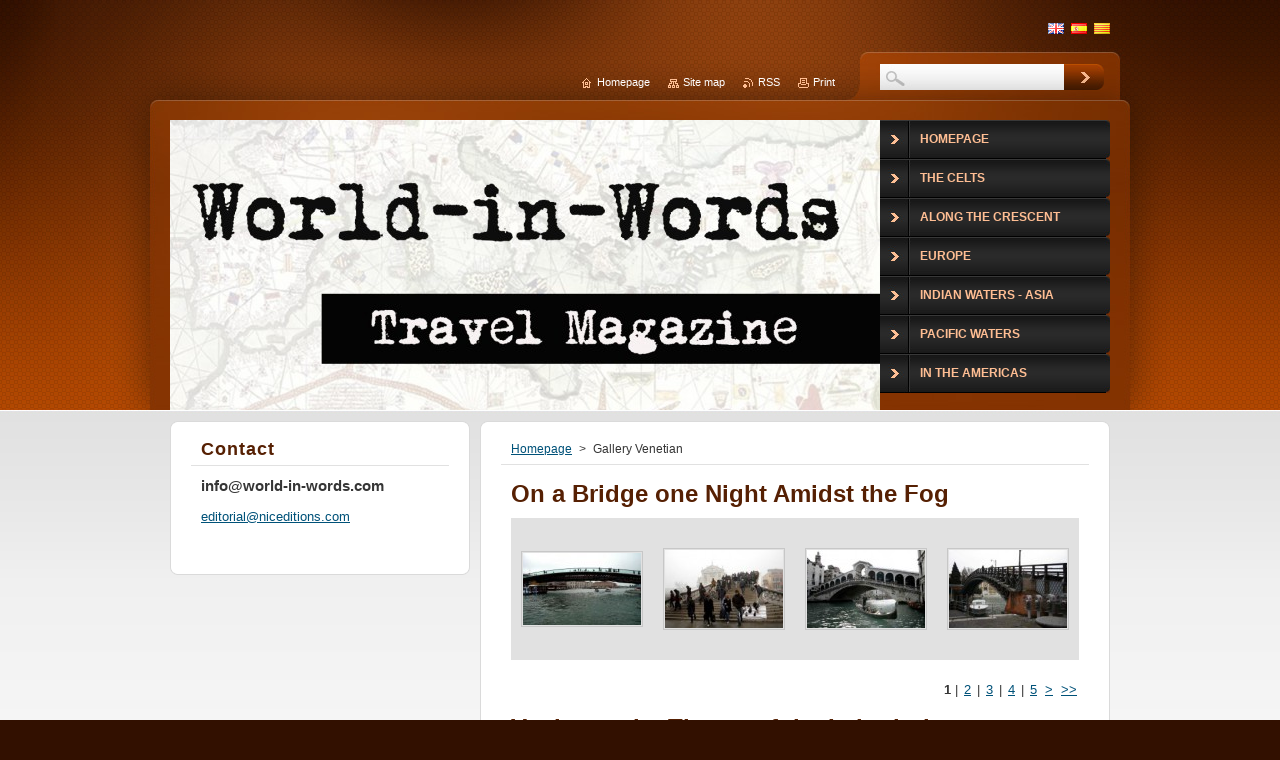

--- FILE ---
content_type: text/html; charset=UTF-8
request_url: https://www.world-in-words.com/gallery-venetian/photogallerycbm_994420/20/
body_size: 10115
content:
<!--[if lte IE 9]><!DOCTYPE HTML PUBLIC "-//W3C//DTD HTML 4.01 Transitional//EN" "https://www.w3.org/TR/html4/loose.dtd"><![endif]-->
<!DOCTYPE html>
<!--[if IE]><html class="ie" lang="en"><![endif]-->
<!--[if gt IE 9]><!--> 
<html lang="en">
<!--<![endif]-->
    <head>
        <!--[if lt IE 8]><meta http-equiv="X-UA-Compatible" content="IE=EmulateIE7"><![endif]--><!--[if IE 8]><meta http-equiv="X-UA-Compatible" content="IE=EmulateIE8"><![endif]--><!--[if IE 9]><meta http-equiv="X-UA-Compatible" content="IE=EmulateIE9"><![endif]-->
        <base href="https://www.world-in-words.com/">
  <meta charset="utf-8">
  <meta name="description" content="">
  <meta name="keywords" content="">
  <meta name="generator" content="Webnode">
  <meta name="apple-mobile-web-app-capable" content="yes">
  <meta name="apple-mobile-web-app-status-bar-style" content="black">
  <meta name="format-detection" content="telephone=no">
    <meta name="google-site-verification" content="-ccFiD7LcVcwVtCeKxeAR8lM0lDi71wpTUzgVUTyKCU">
  <link rel="shortcut icon" href="https://166e1add31.clvaw-cdnwnd.com/5e1f3569a82cfa78c5918916153082ec/200002349-117741271e/teclat.ico">
<link rel="canonical" href="https://www.world-in-words.com/gallery-venetian/">
<script type="text/javascript">(function(i,s,o,g,r,a,m){i['GoogleAnalyticsObject']=r;i[r]=i[r]||function(){
			(i[r].q=i[r].q||[]).push(arguments)},i[r].l=1*new Date();a=s.createElement(o),
			m=s.getElementsByTagName(o)[0];a.async=1;a.src=g;m.parentNode.insertBefore(a,m)
			})(window,document,'script','//www.google-analytics.com/analytics.js','ga');ga('create', 'UA-797705-6', 'auto',{"name":"wnd_header"});ga('wnd_header.set', 'dimension1', 'W1');ga('wnd_header.set', 'anonymizeIp', true);ga('wnd_header.send', 'pageview');var _gaq = _gaq || [];
				  (function() {
					var ga = document.createElement('script'); ga.type = 'text/javascript'; ga.async = true;
					ga.src = ('https:' == location.protocol ? 'https://ssl' : 'https://www') + '.google-analytics.com/ga.js';
					var s = document.getElementsByTagName('script')[0]; s.parentNode.insertBefore(ga, s);
				  })(); _gaq.push(['_setAccount', 'UA-85443618-1']);_gaq.push(['_trackPageview']);_gaq.push(['_gat._anonymizeIp']);var pageTrackerAllTrackEvent=function(category,action,opt_label,opt_value){ga('send', 'event', category, action, opt_label, opt_value)};</script>
  <link rel="alternate" type="application/rss+xml" href="https://world-in-words.com/rss/all.xml" title="Ver todos los artículos">
<!--[if lte IE 9]><style type="text/css">.cke_skin_webnode iframe {vertical-align: baseline !important;}</style><![endif]-->
        <title>Gallery Venetian ::   </title>
        <meta name="robots" content="index, follow">
        <meta name="googlebot" content="index, follow">
        <link href="https://d11bh4d8fhuq47.cloudfront.net/_system/skins/v9/50001044/css/style.css" rel="stylesheet" type="text/css" media="screen,projection,handheld,tv">
        <link href="https://d11bh4d8fhuq47.cloudfront.net/_system/skins/v9/50001044/css/print.css" rel="stylesheet" type="text/css" media="print">
        <script type="text/javascript" src="https://d11bh4d8fhuq47.cloudfront.net/_system/skins/v9/50001044/js/functions.js"></script>
        <!--[if IE 6]>
            <script type="text/javascript" src="https://d11bh4d8fhuq47.cloudfront.net/_system/skins/v9/50001044/js/functions-ie.js"></script>
            <script type="text/javascript" src="https://d11bh4d8fhuq47.cloudfront.net/_system/skins/v9/50001044/js/png.js"></script>
            <script type="text/javascript">
                DD_belatedPNG.fix('#contentTop, #contentBottom, #sidebarTop, #sidebarBottom, #leftSideTop, #leftSideBottom, #leftColumnTop, #leftColumnBottom, #rightColumnTop, #rightColumnBottom, .submit, .button, .post .reply a, #slideshowControl, #slideshowControl span');
            </script>
        <![endif]-->
    
				<script type="text/javascript">
				/* <![CDATA[ */
					
					if (typeof(RS_CFG) == 'undefined') RS_CFG = new Array();
					RS_CFG['staticServers'] = new Array('https://d11bh4d8fhuq47.cloudfront.net/');
					RS_CFG['skinServers'] = new Array('https://d11bh4d8fhuq47.cloudfront.net/');
					RS_CFG['filesPath'] = 'https://www.world-in-words.com/_files/';
					RS_CFG['filesAWSS3Path'] = 'https://166e1add31.clvaw-cdnwnd.com/5e1f3569a82cfa78c5918916153082ec/';
					RS_CFG['lbClose'] = 'Close';
					RS_CFG['skin'] = 'default';
					if (!RS_CFG['labels']) RS_CFG['labels'] = new Array();
					RS_CFG['systemName'] = 'Webnode';
						
					RS_CFG['responsiveLayout'] = 0;
					RS_CFG['mobileDevice'] = 0;
					RS_CFG['labels']['copyPasteSource'] = 'Read more:';
					
				/* ]]> */
				</script><script type="text/javascript" src="https://d11bh4d8fhuq47.cloudfront.net/_system/client/js/compressed/frontend.package.1-3-108.js?ph=166e1add31"></script><style type="text/css">#content .diskuze label.postTextLabel {display: inherit !important;}</style></head>
    <body>
    <div id="siteBg">
        <div id="topBg">
            <div id="site">

                <!-- HEADER -->
                <div id="header">
                    <div id="logozone">
                        <div id="logo"><a href="home/" title="Go to Homepage."><span id="rbcSystemIdentifierLogo">  </span></a></div>                        <p id="moto"><span id="rbcCompanySlogan" class="rbcNoStyleSpan"></span></p>
                    </div>
                    
                    <!-- ILLUSTRATION -->
                    <div id="illustration">
                        <img src="https://166e1add31.clvaw-cdnwnd.com/5e1f3569a82cfa78c5918916153082ec/200122615-cf618cf61a/LogoWIW nou.jpg?ph=166e1add31" width="711" height="338" alt="">                    </div>
                    <!-- /ILLUSTRATION -->
                    
                </div>
                <!-- /HEADER -->

                <div class="cleaner"><!-- / --></div>

                <!-- MAIN -->
                <div id="mainWide">
                    <div id="mainContent">
                        
                        <div id="contentRow">
                            <!-- CONTENT -->
                            <div id="content">
                                <div id="contentTop"><!-- / --></div>
                                <div id="contentContent">

                                    <!-- NAVIGATOR -->
                                    <div id="pageNavigator" class="rbcContentBlock">          <div id="navizone" class="navigator">                           <a class="navFirstPage" href="/home/">Homepage</a>        <span><span> &gt; </span></span>          <span id="navCurrentPage">Gallery Venetian</span>                 </div>                <div class="cleaner"><!-- / --></div>            </div>                                    <!-- /NAVIGATOR -->

                                    <div class="cleaner"><!-- / --></div>

                                    
	
			
            <div class="box">
                <div class="boxTitle"><h2>On a Bridge one Night Amidst the Fog</h2></div>
                <div class="boxContent">
               
                    <div class="photo118">

	
	
	
			
            <a class="photo photoP1" href="/album/gallery-venetian/a01-calatrava-2010-jpg/" onclick="RubicusFrontendIns.showPhotogalleryDetailPhoto(this.href); Event.stop(event);" title="Show full image.">
                <span class="image"><span>
                    <img src="https://166e1add31.clvaw-cdnwnd.com/5e1f3569a82cfa78c5918916153082ec/system_preview_small_200006931-d301ad3fc6-public/01-Calatrava 2010.jpg" width="118" height="72" alt="/album/gallery-venetian/a01-calatrava-2010-jpg/">
                </span></span>  
                       									
            </a>

	
	
	
			
            <a class="photo photoP2" href="/album/gallery-venetian/a02-scalzi-2007-jpg/" onclick="RubicusFrontendIns.showPhotogalleryDetailPhoto(this.href); Event.stop(event);" title="Show full image.">
                <span class="image"><span>
                    <img src="https://166e1add31.clvaw-cdnwnd.com/5e1f3569a82cfa78c5918916153082ec/system_preview_small_200006932-41557424fb-public/02-Scalzi 2007.jpg" width="118" height="78" alt="/album/gallery-venetian/a02-scalzi-2007-jpg/">
                </span></span>  
                       									
            </a>

	
	
	
			
            <a class="photo photoP3" href="/album/gallery-venetian/a03-rialto-2007-jpg/" onclick="RubicusFrontendIns.showPhotogalleryDetailPhoto(this.href); Event.stop(event);" title="Show full image.">
                <span class="image"><span>
                    <img src="https://166e1add31.clvaw-cdnwnd.com/5e1f3569a82cfa78c5918916153082ec/system_preview_small_200006933-26cb627c47-public/03-Rialto 2007.jpg" width="118" height="78" alt="/album/gallery-venetian/a03-rialto-2007-jpg/">
                </span></span>  
                       									
            </a>

	
	
	
			
            <a class="photo photoP4" href="/album/gallery-venetian/a04-accademia-2007-jpg/" onclick="RubicusFrontendIns.showPhotogalleryDetailPhoto(this.href); Event.stop(event);" title="Show full image.">
                <span class="image"><span>
                    <img src="https://166e1add31.clvaw-cdnwnd.com/5e1f3569a82cfa78c5918916153082ec/system_preview_small_200006934-cbdc0cdcfd-public/04-Accademia 2007.jpg" width="118" height="78" alt="/album/gallery-venetian/a04-accademia-2007-jpg/">
                </span></span>  
                       									
            </a>

	
	
	
			
                        <div class="cleaner"><!-- / --></div>
                    </div>
            							
                    <div class="cleaner"><!-- / --></div>
  					
                    
          				
                    
<div  class="paging">


<span  class="selected"><span class="pageText">1</span></span>
<span class="separator"><span class="separatorText">|</span></span>
<a href="/gallery-venetian/photogallerycbm_747499/4/"><span class="pageText">2</span></a>
<span class="separator"><span class="separatorText">|</span></span>
<a href="/gallery-venetian/photogallerycbm_747499/8/"><span class="pageText">3</span></a>
<span class="separator"><span class="separatorText">|</span></span>
<a href="/gallery-venetian/photogallerycbm_747499/12/"><span class="pageText">4</span></a>
<span class="separator"><span class="separatorText">|</span></span>
<a href="/gallery-venetian/photogallerycbm_747499/16/"><span class="pageText">5</span></a>
<a href="/gallery-venetian/photogallerycbm_747499/4/" class="right" title="Go to the next page." rel="next"><span class="rightText">&gt;</span></a>
<a href="/gallery-venetian/photogallerycbm_747499/36/" class="rightEnd" title="Go to the last page."><span class="rightEndText">&gt;&gt;</span></a></div>
									                        
                </div>
            </div>
        
            <div class="cleaner"><!-- / --></div>

	
	<script type="text/javascript">/*<![CDATA[*/RS_CFG['useOldMobileTemplate'] = false;RubicusFrontendIns.setPhotogalleryInit('', '/servers/frontend/',['gallery-venetian','LIGHTBOX',37,'{PHOTO} from {TOTAL}','Close','Previous','Next','Starts the slideshow','Pauses the slideshow']);/*]]>*/</script>
	
			
            <div class="box">
                <div class="boxTitle"><h2>Venice or the Theory of the Labyrinth</h2></div>
                <div class="boxContent">
               
                    <div class="photo118">

	
	
	
			
            <a class="photo photoP1" href="/album/venice-or-the-theory-of-the-labyrinth/a01-jericho-jpg/" onclick="RubicusFrontendIns.showPhotogalleryDetailPhoto(this.href); Event.stop(event);" title="Show full image.">
                <span class="image"><span>
                    <img src="https://166e1add31.clvaw-cdnwnd.com/5e1f3569a82cfa78c5918916153082ec/system_preview_small_200007783-97dd198d6d-public/01-Jericho.jpg" width="110" height="118" alt="/album/venice-or-the-theory-of-the-labyrinth/a01-jericho-jpg/">
                </span></span>  
                       									
            </a>

	
	
	
			
            <a class="photo photoP2" href="/album/venice-or-the-theory-of-the-labyrinth/a02-jpg24/" onclick="RubicusFrontendIns.showPhotogalleryDetailPhoto(this.href); Event.stop(event);" title="Show full image.">
                <span class="image"><span>
                    <img src="https://166e1add31.clvaw-cdnwnd.com/5e1f3569a82cfa78c5918916153082ec/system_preview_small_200007784-75e2c76db0-public/02.jpg" width="118" height="78" alt="/album/venice-or-the-theory-of-the-labyrinth/a02-jpg24/">
                </span></span>  
                       									
            </a>

	
	
	
			
            <a class="photo photoP3" href="/album/venice-or-the-theory-of-the-labyrinth/a05-jpg20/" onclick="RubicusFrontendIns.showPhotogalleryDetailPhoto(this.href); Event.stop(event);" title="Show full image.">
                <span class="image"><span>
                    <img src="https://166e1add31.clvaw-cdnwnd.com/5e1f3569a82cfa78c5918916153082ec/system_preview_small_200007787-0d4830e424-public/05.jpg" width="89" height="118" alt="/album/venice-or-the-theory-of-the-labyrinth/a05-jpg20/">
                </span></span>  
                       									
            </a>

	
	
	
			
            <a class="photo photoP4" href="/album/venice-or-the-theory-of-the-labyrinth/a06-jpg21/" onclick="RubicusFrontendIns.showPhotogalleryDetailPhoto(this.href); Event.stop(event);" title="Show full image.">
                <span class="image"><span>
                    <img src="https://166e1add31.clvaw-cdnwnd.com/5e1f3569a82cfa78c5918916153082ec/system_preview_small_200007788-2b4ab2d3d9-public/06.jpg" width="118" height="89" alt="/album/venice-or-the-theory-of-the-labyrinth/a06-jpg21/">
                </span></span>  
                       									
            </a>

	
	
	
			
                        <div class="cleaner"><!-- / --></div>
                    </div>
            							
                    <div class="cleaner"><!-- / --></div>
  					
                    
          				
                    
<div  class="paging">


<span  class="selected"><span class="pageText">1</span></span>
<span class="separator"><span class="separatorText">|</span></span>
<a href="/gallery-venetian/photogallerycbm_444034/4/"><span class="pageText">2</span></a>
<span class="separator"><span class="separatorText">|</span></span>
<a href="/gallery-venetian/photogallerycbm_444034/8/"><span class="pageText">3</span></a>
<span class="separator"><span class="separatorText">|</span></span>
<a href="/gallery-venetian/photogallerycbm_444034/12/"><span class="pageText">4</span></a>
<span class="separator"><span class="separatorText">|</span></span>
<a href="/gallery-venetian/photogallerycbm_444034/16/"><span class="pageText">5</span></a>
<a href="/gallery-venetian/photogallerycbm_444034/4/" class="right" title="Go to the next page." rel="next"><span class="rightText">&gt;</span></a>
<a href="/gallery-venetian/photogallerycbm_444034/40/" class="rightEnd" title="Go to the last page."><span class="rightEndText">&gt;&gt;</span></a></div>
									                        
                </div>
            </div>
        
            <div class="cleaner"><!-- / --></div>

	
	<script type="text/javascript">/*<![CDATA[*/RS_CFG['useOldMobileTemplate'] = false;RubicusFrontendIns.setPhotogalleryInit('', '/servers/frontend/',['venice-or-the-theory-of-the-labyrinth','LIGHTBOX',43,'{PHOTO} from {TOTAL}','Close','Previous','Next','Starts the slideshow','Pauses the slideshow']);/*]]>*/</script>
	
			
            <div class="box">
                <div class="boxTitle"><h2>The Ghetto</h2></div>
                <div class="boxContent">
               
                    <div class="photo118">

	
	
	
			
            <a class="photo photoP1" href="/album/the-ghetto/mg-1326bnjpg-jpg/" onclick="RubicusFrontendIns.showPhotogalleryDetailPhoto(this.href); Event.stop(event);" title="Show full image.">
                <span class="image"><span>
                    <img src="https://166e1add31.clvaw-cdnwnd.com/5e1f3569a82cfa78c5918916153082ec/system_preview_small_200008261-d9af9dba32-public/_MG_1326bnjpg.jpg" width="118" height="77" alt="/album/the-ghetto/mg-1326bnjpg-jpg/">
                </span></span>  
                       									
            </a>

	
	
	
			
            <a class="photo photoP2" href="/album/the-ghetto/a02-jpg26/" onclick="RubicusFrontendIns.showPhotogalleryDetailPhoto(this.href); Event.stop(event);" title="Show full image.">
                <span class="image"><span>
                    <img src="https://166e1add31.clvaw-cdnwnd.com/5e1f3569a82cfa78c5918916153082ec/system_preview_small_200008262-accecaec2e-public/02.jpg" width="78" height="118" alt="/album/the-ghetto/a02-jpg26/">
                </span></span>  
                       									
            </a>

	
	
	
			
            <a class="photo photoP3" href="/album/the-ghetto/a03-jpg23/" onclick="RubicusFrontendIns.showPhotogalleryDetailPhoto(this.href); Event.stop(event);" title="Show full image.">
                <span class="image"><span>
                    <img src="https://166e1add31.clvaw-cdnwnd.com/5e1f3569a82cfa78c5918916153082ec/system_preview_small_200008263-9a9339b8d4-public/03.jpg" width="118" height="71" alt="/album/the-ghetto/a03-jpg23/">
                </span></span>  
                       									
            </a>

	
	
	
			
            <a class="photo photoP4" href="/album/the-ghetto/a04-jpg1/" onclick="RubicusFrontendIns.showPhotogalleryDetailPhoto(this.href); Event.stop(event);" title="Show full image.">
                <span class="image"><span>
                    <img src="https://166e1add31.clvaw-cdnwnd.com/5e1f3569a82cfa78c5918916153082ec/system_preview_small_200008264-d5898d6833-public/04.jpg" width="118" height="78" alt="/album/the-ghetto/a04-jpg1/">
                </span></span>  
                       									
            </a>

	
	
	
			
                        <div class="cleaner"><!-- / --></div>
                    </div>
            							
                    <div class="cleaner"><!-- / --></div>
  					
                    
          				
                    
<div  class="paging">


<span  class="selected"><span class="pageText">1</span></span>
<span class="separator"><span class="separatorText">|</span></span>
<a href="/gallery-venetian/photogallerycbm_767843/4/"><span class="pageText">2</span></a>
<span class="separator"><span class="separatorText">|</span></span>
<a href="/gallery-venetian/photogallerycbm_767843/8/"><span class="pageText">3</span></a>
<span class="separator"><span class="separatorText">|</span></span>
<a href="/gallery-venetian/photogallerycbm_767843/12/"><span class="pageText">4</span></a>
<span class="separator"><span class="separatorText">|</span></span>
<a href="/gallery-venetian/photogallerycbm_767843/16/"><span class="pageText">5</span></a>
<a href="/gallery-venetian/photogallerycbm_767843/4/" class="right" title="Go to the next page." rel="next"><span class="rightText">&gt;</span></a>
<a href="/gallery-venetian/photogallerycbm_767843/20/" class="rightEnd" title="Go to the last page."><span class="rightEndText">&gt;&gt;</span></a></div>
									                        
                </div>
            </div>
        
            <div class="cleaner"><!-- / --></div>

	
	<script type="text/javascript">/*<![CDATA[*/RS_CFG['useOldMobileTemplate'] = false;RubicusFrontendIns.setPhotogalleryInit('', '/servers/frontend/',['the-ghetto','LIGHTBOX',23,'{PHOTO} from {TOTAL}','Close','Previous','Next','Starts the slideshow','Pauses the slideshow']);/*]]>*/</script>
	
			
            <div class="box">
                <div class="boxTitle"><h2>Under the Flag of Gold</h2></div>
                <div class="boxContent">
               
                    <div class="photo118">

	
	
	
			
            <a class="photo photoP1" href="/album/under-the-flag-of-gold/a01-jpg2/" onclick="RubicusFrontendIns.showPhotogalleryDetailPhoto(this.href); Event.stop(event);" title="Show full image.">
                <span class="image"><span>
                    <img src="https://166e1add31.clvaw-cdnwnd.com/5e1f3569a82cfa78c5918916153082ec/system_preview_small_200008284-8b4b38d3f0-public/01.jpg" width="118" height="78" alt="/album/under-the-flag-of-gold/a01-jpg2/">
                </span></span>  
                       									
            </a>

	
	
	
			
            <a class="photo photoP2" href="/album/under-the-flag-of-gold/a02-jpg27/" onclick="RubicusFrontendIns.showPhotogalleryDetailPhoto(this.href); Event.stop(event);" title="Show full image.">
                <span class="image"><span>
                    <img src="https://166e1add31.clvaw-cdnwnd.com/5e1f3569a82cfa78c5918916153082ec/system_preview_small_200008285-0765808651-public/02.JPG" width="118" height="78" alt="/album/under-the-flag-of-gold/a02-jpg27/">
                </span></span>  
                       									
            </a>

	
	
	
			
            <a class="photo photoP3" href="/album/under-the-flag-of-gold/a03-jpg24/" onclick="RubicusFrontendIns.showPhotogalleryDetailPhoto(this.href); Event.stop(event);" title="Show full image.">
                <span class="image"><span>
                    <img src="https://166e1add31.clvaw-cdnwnd.com/5e1f3569a82cfa78c5918916153082ec/system_preview_small_200008286-2d59a2f5e6-public/03.JPG" width="118" height="78" alt="/album/under-the-flag-of-gold/a03-jpg24/">
                </span></span>  
                       									
            </a>

	
	
	
			
            <a class="photo photoP4" href="/album/under-the-flag-of-gold/a04-jpg25/" onclick="RubicusFrontendIns.showPhotogalleryDetailPhoto(this.href); Event.stop(event);" title="Show full image.">
                <span class="image"><span>
                    <img src="https://166e1add31.clvaw-cdnwnd.com/5e1f3569a82cfa78c5918916153082ec/system_preview_small_200008287-cd76bce6fe-public/04.JPG" width="118" height="78" alt="/album/under-the-flag-of-gold/a04-jpg25/">
                </span></span>  
                       									
            </a>

	
	
	
			
                        <div class="cleaner"><!-- / --></div>
                    </div>
            							
                    <div class="cleaner"><!-- / --></div>
  					
                    
          				
                    
<div  class="paging">


<span  class="selected"><span class="pageText">1</span></span>
<span class="separator"><span class="separatorText">|</span></span>
<a href="/gallery-venetian/photogallerycbm_407975/4/"><span class="pageText">2</span></a>
<span class="separator"><span class="separatorText">|</span></span>
<a href="/gallery-venetian/photogallerycbm_407975/8/"><span class="pageText">3</span></a>
<span class="separator"><span class="separatorText">|</span></span>
<a href="/gallery-venetian/photogallerycbm_407975/12/"><span class="pageText">4</span></a>
<span class="separator"><span class="separatorText">|</span></span>
<a href="/gallery-venetian/photogallerycbm_407975/16/"><span class="pageText">5</span></a>
<a href="/gallery-venetian/photogallerycbm_407975/4/" class="right" title="Go to the next page." rel="next"><span class="rightText">&gt;</span></a>
<a href="/gallery-venetian/photogallerycbm_407975/24/" class="rightEnd" title="Go to the last page."><span class="rightEndText">&gt;&gt;</span></a></div>
									                        
                </div>
            </div>
        
            <div class="cleaner"><!-- / --></div>

	
	<script type="text/javascript">/*<![CDATA[*/RS_CFG['useOldMobileTemplate'] = false;RubicusFrontendIns.setPhotogalleryInit('', '/servers/frontend/',['under-the-flag-of-gold','LIGHTBOX',26,'{PHOTO} from {TOTAL}','Close','Previous','Next','Starts the slideshow','Pauses the slideshow']);/*]]>*/</script>
	
			
            <div class="box">
                <div class="boxTitle"><h2>Cluedo in Picardy</h2></div>
                <div class="boxContent">
               
                    <div class="photo118">

	
	
	
			
            <a class="photo photoP1" href="/album/cluedo-in-picardy/a01-jpg35/" onclick="RubicusFrontendIns.showPhotogalleryDetailPhoto(this.href); Event.stop(event);" title="Show full image.">
                <span class="image"><span>
                    <img src="https://166e1add31.clvaw-cdnwnd.com/5e1f3569a82cfa78c5918916153082ec/system_preview_small_200008310-07e7608e15-public/01.jpg" width="83" height="118" alt="/album/cluedo-in-picardy/a01-jpg35/">
                </span></span>  
                       									
            </a>

	
	
	
			
            <a class="photo photoP2" href="/album/cluedo-in-picardy/a02-jpg28/" onclick="RubicusFrontendIns.showPhotogalleryDetailPhoto(this.href); Event.stop(event);" title="Show full image.">
                <span class="image"><span>
                    <img src="https://166e1add31.clvaw-cdnwnd.com/5e1f3569a82cfa78c5918916153082ec/system_preview_small_200008311-ee6abef42e-public/02.jpg" width="71" height="118" alt="/album/cluedo-in-picardy/a02-jpg28/">
                </span></span>  
                       									
            </a>

	
	
	
			
            <a class="photo photoP3" href="/album/cluedo-in-picardy/a03-jpg25/" onclick="RubicusFrontendIns.showPhotogalleryDetailPhoto(this.href); Event.stop(event);" title="Show full image.">
                <span class="image"><span>
                    <img src="https://166e1add31.clvaw-cdnwnd.com/5e1f3569a82cfa78c5918916153082ec/system_preview_small_200008312-91ea8938f1-public/03.jpg" width="118" height="105" alt="/album/cluedo-in-picardy/a03-jpg25/">
                </span></span>  
                       									
            </a>

	
	
	
			
            <a class="photo photoP4" href="/album/cluedo-in-picardy/a04-jpg26/" onclick="RubicusFrontendIns.showPhotogalleryDetailPhoto(this.href); Event.stop(event);" title="Show full image.">
                <span class="image"><span>
                    <img src="https://166e1add31.clvaw-cdnwnd.com/5e1f3569a82cfa78c5918916153082ec/system_preview_small_200008313-4d2404e7c0-public/04.jpg" width="118" height="84" alt="/album/cluedo-in-picardy/a04-jpg26/">
                </span></span>  
                       									
            </a>

	
	
	
			
                        <div class="cleaner"><!-- / --></div>
                    </div>
            							
                    <div class="cleaner"><!-- / --></div>
  					
                    
          				
                    
<div  class="paging">


<span  class="selected"><span class="pageText">1</span></span>
<span class="separator"><span class="separatorText">|</span></span>
<a href="/gallery-venetian/photogallerycbm_852208/4/"><span class="pageText">2</span></a>
<span class="separator"><span class="separatorText">|</span></span>
<a href="/gallery-venetian/photogallerycbm_852208/8/"><span class="pageText">3</span></a>
<span class="separator"><span class="separatorText">|</span></span>
<a href="/gallery-venetian/photogallerycbm_852208/12/"><span class="pageText">4</span></a>
<span class="separator"><span class="separatorText">|</span></span>
<a href="/gallery-venetian/photogallerycbm_852208/16/"><span class="pageText">5</span></a>
<a href="/gallery-venetian/photogallerycbm_852208/4/" class="right" title="Go to the next page." rel="next"><span class="rightText">&gt;</span></a>
<a href="/gallery-venetian/photogallerycbm_852208/16/" class="rightEnd" title="Go to the last page."><span class="rightEndText">&gt;&gt;</span></a></div>
									                        
                </div>
            </div>
        
            <div class="cleaner"><!-- / --></div>

	
	<script type="text/javascript">/*<![CDATA[*/RS_CFG['useOldMobileTemplate'] = false;RubicusFrontendIns.setPhotogalleryInit('', '/servers/frontend/',['cluedo-in-picardy','LIGHTBOX',20,'{PHOTO} from {TOTAL}','Close','Previous','Next','Starts the slideshow','Pauses the slideshow']);/*]]>*/</script>
	
			
            <div class="box">
                <div class="boxTitle"><h2>A Greek Lion in Venice</h2></div>
                <div class="boxContent">
               
                    <div class="photo118">

	
	
	
			
            <a class="photo photoP1" href="/album/a-greek-lion-in-venice/a01-jpg36/" onclick="RubicusFrontendIns.showPhotogalleryDetailPhoto(this.href); Event.stop(event);" title="Show full image.">
                <span class="image"><span>
                    <img src="https://166e1add31.clvaw-cdnwnd.com/5e1f3569a82cfa78c5918916153082ec/system_preview_small_200008330-400c741061-public/01.JPG" width="118" height="78" alt="/album/a-greek-lion-in-venice/a01-jpg36/">
                </span></span>  
                       									
            </a>

	
	
	
			
            <a class="photo photoP2" href="/album/a-greek-lion-in-venice/a02-jpg29/" onclick="RubicusFrontendIns.showPhotogalleryDetailPhoto(this.href); Event.stop(event);" title="Show full image.">
                <span class="image"><span>
                    <img src="https://166e1add31.clvaw-cdnwnd.com/5e1f3569a82cfa78c5918916153082ec/system_preview_small_200008331-dd29ade21e-public/02.JPG" width="118" height="78" alt="/album/a-greek-lion-in-venice/a02-jpg29/">
                </span></span>  
                       									
            </a>

	
	
	
			
            <a class="photo photoP3" href="/album/a-greek-lion-in-venice/a03-jpg26/" onclick="RubicusFrontendIns.showPhotogalleryDetailPhoto(this.href); Event.stop(event);" title="Show full image.">
                <span class="image"><span>
                    <img src="https://166e1add31.clvaw-cdnwnd.com/5e1f3569a82cfa78c5918916153082ec/system_preview_small_200008332-a091da0e20-public/03.JPG" width="78" height="118" alt="/album/a-greek-lion-in-venice/a03-jpg26/">
                </span></span>  
                       									
            </a>

	
	
	
			
            <a class="photo photoP4" href="/album/a-greek-lion-in-venice/a04-jpg27/" onclick="RubicusFrontendIns.showPhotogalleryDetailPhoto(this.href); Event.stop(event);" title="Show full image.">
                <span class="image"><span>
                    <img src="https://166e1add31.clvaw-cdnwnd.com/5e1f3569a82cfa78c5918916153082ec/system_preview_small_200008333-7f40081341-public/04.JPG" width="118" height="77" alt="/album/a-greek-lion-in-venice/a04-jpg27/">
                </span></span>  
                       									
            </a>

	
	
	
			
                        <div class="cleaner"><!-- / --></div>
                    </div>
            							
                    <div class="cleaner"><!-- / --></div>
  					
                    
          				
                    
<div  class="paging">


<span  class="selected"><span class="pageText">1</span></span>
<span class="separator"><span class="separatorText">|</span></span>
<a href="/gallery-venetian/photogallerycbm_22964/4/"><span class="pageText">2</span></a>
<span class="separator"><span class="separatorText">|</span></span>
<a href="/gallery-venetian/photogallerycbm_22964/8/"><span class="pageText">3</span></a>
<span class="separator"><span class="separatorText">|</span></span>
<a href="/gallery-venetian/photogallerycbm_22964/12/"><span class="pageText">4</span></a>
<a href="/gallery-venetian/photogallerycbm_22964/4/" class="right" title="Go to the next page." rel="next"><span class="rightText">&gt;</span></a>
<a href="/gallery-venetian/photogallerycbm_22964/12/" class="rightEnd" title="Go to the last page."><span class="rightEndText">&gt;&gt;</span></a></div>
									                        
                </div>
            </div>
        
            <div class="cleaner"><!-- / --></div>

	
	<script type="text/javascript">/*<![CDATA[*/RS_CFG['useOldMobileTemplate'] = false;RubicusFrontendIns.setPhotogalleryInit('', '/servers/frontend/',['a-greek-lion-in-venice','LIGHTBOX',16,'{PHOTO} from {TOTAL}','Close','Previous','Next','Starts the slideshow','Pauses the slideshow']);/*]]>*/</script>
	
			
            <div class="box">
                <div class="boxTitle"><h2>Juliet&#039;s Boob</h2></div>
                <div class="boxContent">
               
                    <div class="photo118">

	
	
	
			
            <a class="photo photoP1" href="/album/juliets-boob/a01-z1113808d-jpg/" onclick="RubicusFrontendIns.showPhotogalleryDetailPhoto(this.href); Event.stop(event);" title="Show full image.">
                <span class="image"><span>
                    <img src="https://166e1add31.clvaw-cdnwnd.com/5e1f3569a82cfa78c5918916153082ec/system_preview_small_200049743-d5c6cd6afc-public/01-z1113808d.jpg" width="89" height="118" alt="/album/juliets-boob/a01-z1113808d-jpg/">
                </span></span>  
                       									
            </a>

	
	
	
			
            <a class="photo photoP2" href="/album/juliets-boob/a02-z1113807d-jpg/" onclick="RubicusFrontendIns.showPhotogalleryDetailPhoto(this.href); Event.stop(event);" title="Show full image.">
                <span class="image"><span>
                    <img src="https://166e1add31.clvaw-cdnwnd.com/5e1f3569a82cfa78c5918916153082ec/system_preview_small_200049744-79f0c7aec2-public/02-z1113807d.jpg" width="89" height="118" alt="/album/juliets-boob/a02-z1113807d-jpg/">
                </span></span>  
                       									
            </a>

	
	
	
			
            <a class="photo photoP3" href="/album/juliets-boob/a03-z103535d-jpg/" onclick="RubicusFrontendIns.showPhotogalleryDetailPhoto(this.href); Event.stop(event);" title="Show full image.">
                <span class="image"><span>
                    <img src="https://166e1add31.clvaw-cdnwnd.com/5e1f3569a82cfa78c5918916153082ec/system_preview_small_200049745-675fc6858e-public/03-z103535d.jpg" width="118" height="78" alt="/album/juliets-boob/a03-z103535d-jpg/">
                </span></span>  
                       									
            </a>

	
	
	
			
            <a class="photo photoP4" href="/album/juliets-boob/a04-z1113832d-jpg/" onclick="RubicusFrontendIns.showPhotogalleryDetailPhoto(this.href); Event.stop(event);" title="Show full image.">
                <span class="image"><span>
                    <img src="https://166e1add31.clvaw-cdnwnd.com/5e1f3569a82cfa78c5918916153082ec/system_preview_small_200049746-7b3e17d3d2-public/04-z1113832d.jpg" width="118" height="89" alt="/album/juliets-boob/a04-z1113832d-jpg/">
                </span></span>  
                       									
            </a>

	
	
	
			
                        <div class="cleaner"><!-- / --></div>
                    </div>
            							
                    <div class="cleaner"><!-- / --></div>
  					
                    
          				
                    
<div  class="paging">


<span  class="selected"><span class="pageText">1</span></span>
<span class="separator"><span class="separatorText">|</span></span>
<a href="/gallery-venetian/photogallerycbm_585505/4/"><span class="pageText">2</span></a>
<span class="separator"><span class="separatorText">|</span></span>
<a href="/gallery-venetian/photogallerycbm_585505/8/"><span class="pageText">3</span></a>
<span class="separator"><span class="separatorText">|</span></span>
<a href="/gallery-venetian/photogallerycbm_585505/12/"><span class="pageText">4</span></a>
<span class="separator"><span class="separatorText">|</span></span>
<a href="/gallery-venetian/photogallerycbm_585505/16/"><span class="pageText">5</span></a>
<a href="/gallery-venetian/photogallerycbm_585505/4/" class="right" title="Go to the next page." rel="next"><span class="rightText">&gt;</span></a>
<a href="/gallery-venetian/photogallerycbm_585505/24/" class="rightEnd" title="Go to the last page."><span class="rightEndText">&gt;&gt;</span></a></div>
									                        
                </div>
            </div>
        
            <div class="cleaner"><!-- / --></div>

	
	<script type="text/javascript">/*<![CDATA[*/RS_CFG['useOldMobileTemplate'] = false;RubicusFrontendIns.setPhotogalleryInit('', '/servers/frontend/',['juliets-boob','LIGHTBOX',25,'{PHOTO} from {TOTAL}','Close','Previous','Next','Starts the slideshow','Pauses the slideshow']);/*]]>*/</script>
	
			
            <div class="box">
                <div class="boxTitle"><h2>Armenians in Venice</h2></div>
                <div class="boxContent">
               
                    <div class="photo118">

	
	
	
			
            <a class="photo photoP1" href="/album/armenians-in-venice/a01-z080174d-jpg/" onclick="RubicusFrontendIns.showPhotogalleryDetailPhoto(this.href); Event.stop(event);" title="Show full image.">
                <span class="image"><span>
                    <img src="https://166e1add31.clvaw-cdnwnd.com/5e1f3569a82cfa78c5918916153082ec/system_preview_small_200059781-77fe578fb1-public/01-z080174d.jpg" width="118" height="78" alt="/album/armenians-in-venice/a01-z080174d-jpg/">
                </span></span>  
                       									
            </a>

	
	
	
			
            <a class="photo photoP2" href="/album/armenians-in-venice/a03-z080177d-jpg/" onclick="RubicusFrontendIns.showPhotogalleryDetailPhoto(this.href); Event.stop(event);" title="Show full image.">
                <span class="image"><span>
                    <img src="https://166e1add31.clvaw-cdnwnd.com/5e1f3569a82cfa78c5918916153082ec/system_preview_small_200059782-b3900b571d-public/03-z080177d.jpg" width="118" height="78" alt="/album/armenians-in-venice/a03-z080177d-jpg/">
                </span></span>  
                       									
            </a>

	
	
	
			
            <a class="photo photoP3" href="/album/armenians-in-venice/a05-z080181d-jpg/" onclick="RubicusFrontendIns.showPhotogalleryDetailPhoto(this.href); Event.stop(event);" title="Show full image.">
                <span class="image"><span>
                    <img src="https://166e1add31.clvaw-cdnwnd.com/5e1f3569a82cfa78c5918916153082ec/system_preview_small_200059783-c6bd2c7bb0-public/05-z080181d.jpg" width="118" height="78" alt="/album/armenians-in-venice/a05-z080181d-jpg/">
                </span></span>  
                       									
            </a>

	
	
	
			
            <a class="photo photoP4" href="/album/armenians-in-venice/a06-z1113035d-jpg/" onclick="RubicusFrontendIns.showPhotogalleryDetailPhoto(this.href); Event.stop(event);" title="Show full image.">
                <span class="image"><span>
                    <img src="https://166e1add31.clvaw-cdnwnd.com/5e1f3569a82cfa78c5918916153082ec/system_preview_small_200059784-0c7980e6e6-public/06-z1113035d.jpg" width="89" height="118" alt="/album/armenians-in-venice/a06-z1113035d-jpg/">
                </span></span>  
                       									
            </a>

	
	
	
			
                        <div class="cleaner"><!-- / --></div>
                    </div>
            							
                    <div class="cleaner"><!-- / --></div>
  					
                    
          				
                    
<div  class="paging">


<span  class="selected"><span class="pageText">1</span></span>
<span class="separator"><span class="separatorText">|</span></span>
<a href="/gallery-venetian/photogallerycbm_623239/4/"><span class="pageText">2</span></a>
<span class="separator"><span class="separatorText">|</span></span>
<a href="/gallery-venetian/photogallerycbm_623239/8/"><span class="pageText">3</span></a>
<span class="separator"><span class="separatorText">|</span></span>
<a href="/gallery-venetian/photogallerycbm_623239/12/"><span class="pageText">4</span></a>
<span class="separator"><span class="separatorText">|</span></span>
<a href="/gallery-venetian/photogallerycbm_623239/16/"><span class="pageText">5</span></a>
<a href="/gallery-venetian/photogallerycbm_623239/4/" class="right" title="Go to the next page." rel="next"><span class="rightText">&gt;</span></a>
<a href="/gallery-venetian/photogallerycbm_623239/24/" class="rightEnd" title="Go to the last page."><span class="rightEndText">&gt;&gt;</span></a></div>
									                        
                </div>
            </div>
        
            <div class="cleaner"><!-- / --></div>

	
	<script type="text/javascript">/*<![CDATA[*/RS_CFG['useOldMobileTemplate'] = false;RubicusFrontendIns.setPhotogalleryInit('', '/servers/frontend/',['armenians-in-venice','LIGHTBOX',27,'{PHOTO} from {TOTAL}','Close','Previous','Next','Starts the slideshow','Pauses the slideshow']);/*]]>*/</script>
	
			
            <div class="box">
                <div class="boxTitle"><h2>Vaporetto</h2></div>
                <div class="boxContent">
               
                    <div class="photo118">

	
	
	
			
            <a class="photo photoP1" href="/album/vaporetto/a01-z073591d-72-jpg/" onclick="RubicusFrontendIns.showPhotogalleryDetailPhoto(this.href); Event.stop(event);" title="Show full image.">
                <span class="image"><span>
                    <img src="https://166e1add31.clvaw-cdnwnd.com/5e1f3569a82cfa78c5918916153082ec/system_preview_small_200066157-b283bb3811-public/01-z073591d-72.jpg" width="118" height="78" alt="/album/vaporetto/a01-z073591d-72-jpg/">
                </span></span>  
                       									
            </a>

	
	
	
			
            <a class="photo photoP2" href="/album/vaporetto/a02-z083702d-72-jpg/" onclick="RubicusFrontendIns.showPhotogalleryDetailPhoto(this.href); Event.stop(event);" title="Show full image.">
                <span class="image"><span>
                    <img src="https://166e1add31.clvaw-cdnwnd.com/5e1f3569a82cfa78c5918916153082ec/system_preview_small_200066158-c1af8c3a0b-public/02-z083702d-72.jpg" width="118" height="89" alt="/album/vaporetto/a02-z083702d-72-jpg/">
                </span></span>  
                       									
            </a>

	
	
	
			
            <a class="photo photoP3" href="/album/vaporetto/a03-z103833d-72-jpg/" onclick="RubicusFrontendIns.showPhotogalleryDetailPhoto(this.href); Event.stop(event);" title="Show full image.">
                <span class="image"><span>
                    <img src="https://166e1add31.clvaw-cdnwnd.com/5e1f3569a82cfa78c5918916153082ec/system_preview_small_200066159-70cd372b15-public/03-z103833d-72.jpg" width="118" height="78" alt="/album/vaporetto/a03-z103833d-72-jpg/">
                </span></span>  
                       									
            </a>

	
	
	
			
            <a class="photo photoP4" href="/album/vaporetto/a05-z1112902d-72-jpg/" onclick="RubicusFrontendIns.showPhotogalleryDetailPhoto(this.href); Event.stop(event);" title="Show full image.">
                <span class="image"><span>
                    <img src="https://166e1add31.clvaw-cdnwnd.com/5e1f3569a82cfa78c5918916153082ec/system_preview_small_200066160-18dd41acb4-public/05-z1112902d-72.jpg" width="118" height="78" alt="/album/vaporetto/a05-z1112902d-72-jpg/">
                </span></span>  
                       									
            </a>

	
	
	
			
                        <div class="cleaner"><!-- / --></div>
                    </div>
            							
                    <div class="cleaner"><!-- / --></div>
  					
                    
          				
                    
<div  class="paging">


<span  class="selected"><span class="pageText">1</span></span>
<span class="separator"><span class="separatorText">|</span></span>
<a href="/gallery-venetian/photogallerycbm_313645/4/"><span class="pageText">2</span></a>
<span class="separator"><span class="separatorText">|</span></span>
<a href="/gallery-venetian/photogallerycbm_313645/8/"><span class="pageText">3</span></a>
<span class="separator"><span class="separatorText">|</span></span>
<a href="/gallery-venetian/photogallerycbm_313645/12/"><span class="pageText">4</span></a>
<span class="separator"><span class="separatorText">|</span></span>
<a href="/gallery-venetian/photogallerycbm_313645/16/"><span class="pageText">5</span></a>
<a href="/gallery-venetian/photogallerycbm_313645/4/" class="right" title="Go to the next page." rel="next"><span class="rightText">&gt;</span></a>
<a href="/gallery-venetian/photogallerycbm_313645/28/" class="rightEnd" title="Go to the last page."><span class="rightEndText">&gt;&gt;</span></a></div>
									                        
                </div>
            </div>
        
            <div class="cleaner"><!-- / --></div>

	
	<script type="text/javascript">/*<![CDATA[*/RS_CFG['useOldMobileTemplate'] = false;RubicusFrontendIns.setPhotogalleryInit('', '/servers/frontend/',['vaporetto','LIGHTBOX',29,'{PHOTO} from {TOTAL}','Close','Previous','Next','Starts the slideshow','Pauses the slideshow']);/*]]>*/</script>
	
			
            <div class="box">
                <div class="boxTitle"><h2>The Grand Canal</h2></div>
                <div class="boxContent">
               
                    <div class="photo118">

	
	
	
			
            <a class="photo photoP1" href="/album/the-grand-canal/a23-z104967d-rialto-jpg/" onclick="RubicusFrontendIns.showPhotogalleryDetailPhoto(this.href); Event.stop(event);" title="Show full image.">
                <span class="image"><span>
                    <img src="https://166e1add31.clvaw-cdnwnd.com/5e1f3569a82cfa78c5918916153082ec/system_preview_small_200094812-4eb854fb1d-public/23-z104967d-Rialto.jpg" width="118" height="89" alt="/album/the-grand-canal/a23-z104967d-rialto-jpg/">
                </span></span>  
                       									
            </a>

	
	
	
			
            <a class="photo photoP2" href="/album/the-grand-canal/a24-z1113726d-rialto-jpg/" onclick="RubicusFrontendIns.showPhotogalleryDetailPhoto(this.href); Event.stop(event);" title="Show full image.">
                <span class="image"><span>
                    <img src="https://166e1add31.clvaw-cdnwnd.com/5e1f3569a82cfa78c5918916153082ec/system_preview_small_200094813-17ca618b17-public/24-z1113726d-Rialto.jpg" width="118" height="89" alt="/album/the-grand-canal/a24-z1113726d-rialto-jpg/">
                </span></span>  
                       									
            </a>

	
	
	
			
            <a class="photo photoP3" href="/album/the-grand-canal/a25-z083681d-rialto-jpg/" onclick="RubicusFrontendIns.showPhotogalleryDetailPhoto(this.href); Event.stop(event);" title="Show full image.">
                <span class="image"><span>
                    <img src="https://166e1add31.clvaw-cdnwnd.com/5e1f3569a82cfa78c5918916153082ec/system_preview_small_200094814-ac35aad304-public/25-z083681d-Rialto.jpg" width="118" height="89" alt="/album/the-grand-canal/a25-z083681d-rialto-jpg/">
                </span></span>  
                       									
            </a>

	
	
	
			
            <a class="photo photoP4" href="/album/the-grand-canal/a26-z1413039d-p-mocenigo-byron-jpg/" onclick="RubicusFrontendIns.showPhotogalleryDetailPhoto(this.href); Event.stop(event);" title="Show full image.">
                <span class="image"><span>
                    <img src="https://166e1add31.clvaw-cdnwnd.com/5e1f3569a82cfa78c5918916153082ec/system_preview_small_200094815-41b2b42acd-public/26-z1413039d-P Mocenigo Byron.jpg" width="118" height="78" alt="/album/the-grand-canal/a26-z1413039d-p-mocenigo-byron-jpg/">
                </span></span>  
                       									
            </a>

	
	
	
			
                        <div class="cleaner"><!-- / --></div>
                    </div>
            							
                    <div class="cleaner"><!-- / --></div>
  					
                    
          				
                    
<div  class="paging">
<a  class="leftEnd"  href="/gallery-venetian/&/"  title="Go to the first page."><span class="leftEndText">&lt;&lt;</span></a>
<a href="/gallery-venetian/&/photogallerycbm_994420/16/" class="left" title="Go to the previous page." rel="prev"><span class="leftText">&lt;</span></a>
<a href="/gallery-venetian/&/photogallerycbm_994420/12/"><span class="pageText">4</span></a>
<span class="separator"><span class="separatorText">|</span></span>
<a href="/gallery-venetian/&/photogallerycbm_994420/16/"><span class="pageText">5</span></a>
<span class="separator"><span class="separatorText">|</span></span>
<span  class="selected"><span class="pageText">6</span></span>
<span class="separator"><span class="separatorText">|</span></span>
<a href="/gallery-venetian/&/photogallerycbm_994420/24/"><span class="pageText">7</span></a>
<span class="separator"><span class="separatorText">|</span></span>
<a href="/gallery-venetian/&/photogallerycbm_994420/28/"><span class="pageText">8</span></a>
<a href="/gallery-venetian/&/photogallerycbm_994420/24/" class="right" title="Go to the next page." rel="next"><span class="rightText">&gt;</span></a>
<a href="/gallery-venetian/&/photogallerycbm_994420/40/" class="rightEnd" title="Go to the last page."><span class="rightEndText">&gt;&gt;</span></a></div>
									                        
                </div>
            </div>
        
            <div class="cleaner"><!-- / --></div>

	
	<script type="text/javascript">/*<![CDATA[*/RS_CFG['useOldMobileTemplate'] = false;RubicusFrontendIns.setPhotogalleryInit('', '/servers/frontend/',['the-grand-canal','LIGHTBOX',41,'{PHOTO} from {TOTAL}','Close','Previous','Next','Starts the slideshow','Pauses the slideshow']);/*]]>*/</script>
	
			
            <div class="box">
                <div class="boxTitle"><h2>Notte a Burano</h2></div>
                <div class="boxContent">
               
                    <div class="photo118">

	
	
	
			
            <a class="photo photoP1" href="/album/notte-a-burano/a01-z18014091d-jpg/" onclick="RubicusFrontendIns.showPhotogalleryDetailPhoto(this.href); Event.stop(event);" title="Show full image.">
                <span class="image"><span>
                    <img src="https://166e1add31.clvaw-cdnwnd.com/5e1f3569a82cfa78c5918916153082ec/system_preview_small_200119616-f291af38b8-public/01-z18014091d.jpg" width="118" height="89" alt="/album/notte-a-burano/a01-z18014091d-jpg/">
                </span></span>  
                       									
            </a>

	
	
	
			
            <a class="photo photoP2" href="/album/notte-a-burano/a02-z18014092d-jpg/" onclick="RubicusFrontendIns.showPhotogalleryDetailPhoto(this.href); Event.stop(event);" title="Show full image.">
                <span class="image"><span>
                    <img src="https://166e1add31.clvaw-cdnwnd.com/5e1f3569a82cfa78c5918916153082ec/system_preview_small_200119617-8df5e8ef30-public/02-z18014092d.jpg" width="118" height="89" alt="/album/notte-a-burano/a02-z18014092d-jpg/">
                </span></span>  
                       									
            </a>

	
	
	
			
            <a class="photo photoP3" href="/album/notte-a-burano/a03-z18014565d-jpg/" onclick="RubicusFrontendIns.showPhotogalleryDetailPhoto(this.href); Event.stop(event);" title="Show full image.">
                <span class="image"><span>
                    <img src="https://166e1add31.clvaw-cdnwnd.com/5e1f3569a82cfa78c5918916153082ec/system_preview_small_200119618-2673a27738-public/03-z18014565d.jpg" width="118" height="89" alt="/album/notte-a-burano/a03-z18014565d-jpg/">
                </span></span>  
                       									
            </a>

	
	
	
			
            <a class="photo photoP4" href="/album/notte-a-burano/a04-z18014089d-jpg/" onclick="RubicusFrontendIns.showPhotogalleryDetailPhoto(this.href); Event.stop(event);" title="Show full image.">
                <span class="image"><span>
                    <img src="https://166e1add31.clvaw-cdnwnd.com/5e1f3569a82cfa78c5918916153082ec/system_preview_small_200119619-dc18bdd106-public/04-z18014089d.jpg" width="89" height="118" alt="/album/notte-a-burano/a04-z18014089d-jpg/">
                </span></span>  
                       									
            </a>

	
	
	
			
                        <div class="cleaner"><!-- / --></div>
                    </div>
            							
                    <div class="cleaner"><!-- / --></div>
  					
                    
          				
                    
<div  class="paging">


<span  class="selected"><span class="pageText">1</span></span>
<span class="separator"><span class="separatorText">|</span></span>
<a href="/gallery-venetian/photogallerycbm_945942/4/"><span class="pageText">2</span></a>
<span class="separator"><span class="separatorText">|</span></span>
<a href="/gallery-venetian/photogallerycbm_945942/8/"><span class="pageText">3</span></a>
<span class="separator"><span class="separatorText">|</span></span>
<a href="/gallery-venetian/photogallerycbm_945942/12/"><span class="pageText">4</span></a>
<span class="separator"><span class="separatorText">|</span></span>
<a href="/gallery-venetian/photogallerycbm_945942/16/"><span class="pageText">5</span></a>
<a href="/gallery-venetian/photogallerycbm_945942/4/" class="right" title="Go to the next page." rel="next"><span class="rightText">&gt;</span></a>
<a href="/gallery-venetian/photogallerycbm_945942/16/" class="rightEnd" title="Go to the last page."><span class="rightEndText">&gt;&gt;</span></a></div>
									                        
                </div>
            </div>
        
            <div class="cleaner"><!-- / --></div>

	
	<script type="text/javascript">/*<![CDATA[*/RS_CFG['useOldMobileTemplate'] = false;RubicusFrontendIns.setPhotogalleryInit('', '/servers/frontend/',['notte-a-burano','LIGHTBOX',18,'{PHOTO} from {TOTAL}','Close','Previous','Next','Starts the slideshow','Pauses the slideshow']);/*]]>*/</script>
	
			
            <div class="box">
                <div class="boxTitle"><h2>Guggenheim</h2></div>
                <div class="boxContent">
               
                    <div class="photo118">

	
	
	
			
            <a class="photo photoP1" href="/album/guggenheim/a01-z1413077d-jpg/" onclick="RubicusFrontendIns.showPhotogalleryDetailPhoto(this.href); Event.stop(event);" title="Show full image.">
                <span class="image"><span>
                    <img src="https://166e1add31.clvaw-cdnwnd.com/5e1f3569a82cfa78c5918916153082ec/system_preview_small_200134714-32cf132cf3-public/01-z1413077d.jpg" width="118" height="75" alt="/album/guggenheim/a01-z1413077d-jpg/">
                </span></span>  
                       									
            </a>

	
	
	
			
            <a class="photo photoP2" href="/album/guggenheim/a02-z1413076d-jpg/" onclick="RubicusFrontendIns.showPhotogalleryDetailPhoto(this.href); Event.stop(event);" title="Show full image.">
                <span class="image"><span>
                    <img src="https://166e1add31.clvaw-cdnwnd.com/5e1f3569a82cfa78c5918916153082ec/system_preview_small_200134715-84e9584e96-public/02-z1413076d.jpg" width="118" height="77" alt="/album/guggenheim/a02-z1413076d-jpg/">
                </span></span>  
                       									
            </a>

	
	
	
			
            <a class="photo photoP3" href="/album/guggenheim/a03-z19014751d-jpg/" onclick="RubicusFrontendIns.showPhotogalleryDetailPhoto(this.href); Event.stop(event);" title="Show full image.">
                <span class="image"><span>
                    <img src="https://166e1add31.clvaw-cdnwnd.com/5e1f3569a82cfa78c5918916153082ec/system_preview_small_200134716-7b65e7b65f-public/03-z19014751d.jpg" width="118" height="89" alt="/album/guggenheim/a03-z19014751d-jpg/">
                </span></span>  
                       									
            </a>

	
	
	
			
            <a class="photo photoP4" href="/album/guggenheim/a04-z19014721d-jpg/" onclick="RubicusFrontendIns.showPhotogalleryDetailPhoto(this.href); Event.stop(event);" title="Show full image.">
                <span class="image"><span>
                    <img src="https://166e1add31.clvaw-cdnwnd.com/5e1f3569a82cfa78c5918916153082ec/system_preview_small_200134717-a416ba416d-public/04-z19014721d.jpg" width="118" height="89" alt="/album/guggenheim/a04-z19014721d-jpg/">
                </span></span>  
                       									
            </a>

	
	
	
			
                        <div class="cleaner"><!-- / --></div>
                    </div>
            							
                    <div class="cleaner"><!-- / --></div>
  					
                    
          				
                    
<div  class="paging">


<span  class="selected"><span class="pageText">1</span></span>
<span class="separator"><span class="separatorText">|</span></span>
<a href="/gallery-venetian/photogallerycbm_788302/4/"><span class="pageText">2</span></a>
<span class="separator"><span class="separatorText">|</span></span>
<a href="/gallery-venetian/photogallerycbm_788302/8/"><span class="pageText">3</span></a>
<span class="separator"><span class="separatorText">|</span></span>
<a href="/gallery-venetian/photogallerycbm_788302/12/"><span class="pageText">4</span></a>
<span class="separator"><span class="separatorText">|</span></span>
<a href="/gallery-venetian/photogallerycbm_788302/16/"><span class="pageText">5</span></a>
<a href="/gallery-venetian/photogallerycbm_788302/4/" class="right" title="Go to the next page." rel="next"><span class="rightText">&gt;</span></a>
<a href="/gallery-venetian/photogallerycbm_788302/24/" class="rightEnd" title="Go to the last page."><span class="rightEndText">&gt;&gt;</span></a></div>
									                        
                </div>
            </div>
        
            <div class="cleaner"><!-- / --></div>

	
	<script type="text/javascript">/*<![CDATA[*/RS_CFG['useOldMobileTemplate'] = false;RubicusFrontendIns.setPhotogalleryInit('', '/servers/frontend/',['guggenheim','LIGHTBOX',25,'{PHOTO} from {TOTAL}','Close','Previous','Next','Starts the slideshow','Pauses the slideshow']);/*]]>*/</script>
	
			
            <div class="box">
                <div class="boxTitle"><h2>Cagalibros</h2></div>
                <div class="boxContent">
               
                    <div class="photo118">

	
	
	
			
            <a class="photo photoP1" href="/album/cagalibros/02-nikola-tomasic-1881-jpg/" onclick="RubicusFrontendIns.showPhotogalleryDetailPhoto(this.href); Event.stop(event);" title="Show full image.">
                <span class="image"><span>
                    <img src="https://166e1add31.clvaw-cdnwnd.com/5e1f3569a82cfa78c5918916153082ec/system_preview_small_200138117-ec995ec997-public/02-Nikola_Tomasic_1881.jpg" width="97" height="118" alt="/album/cagalibros/02-nikola-tomasic-1881-jpg/">
                </span></span>  
                       									
            </a>

	
	
	
			
            <a class="photo photoP2" href="/album/cagalibros/03-z080106d-jpg/" onclick="RubicusFrontendIns.showPhotogalleryDetailPhoto(this.href); Event.stop(event);" title="Show full image.">
                <span class="image"><span>
                    <img src="https://166e1add31.clvaw-cdnwnd.com/5e1f3569a82cfa78c5918916153082ec/system_preview_small_200138118-843998439b-public/03-z080106d.jpg" width="89" height="118" alt="/album/cagalibros/03-z080106d-jpg/">
                </span></span>  
                       									
            </a>

	
	
	
			
            <a class="photo photoP3" href="/album/cagalibros/04-z080107d-jpg/" onclick="RubicusFrontendIns.showPhotogalleryDetailPhoto(this.href); Event.stop(event);" title="Show full image.">
                <span class="image"><span>
                    <img src="https://166e1add31.clvaw-cdnwnd.com/5e1f3569a82cfa78c5918916153082ec/system_preview_small_200138119-1976119763-public/04-z080107d.jpg" width="80" height="118" alt="/album/cagalibros/04-z080107d-jpg/">
                </span></span>  
                       									
            </a>

	
	
	
			
            <a class="photo photoP4" href="/album/cagalibros/05-z18014606d-jpg/" onclick="RubicusFrontendIns.showPhotogalleryDetailPhoto(this.href); Event.stop(event);" title="Show full image.">
                <span class="image"><span>
                    <img src="https://166e1add31.clvaw-cdnwnd.com/5e1f3569a82cfa78c5918916153082ec/system_preview_small_200138120-15d8015d82-public/05-z18014606d.jpg" width="118" height="89" alt="/album/cagalibros/05-z18014606d-jpg/">
                </span></span>  
                       									
            </a>

	
	
	
			
                        <div class="cleaner"><!-- / --></div>
                    </div>
            							
                    <div class="cleaner"><!-- / --></div>
  					
                    
          				
                    
<div  class="paging">


<span  class="selected"><span class="pageText">1</span></span>
<span class="separator"><span class="separatorText">|</span></span>
<a href="/gallery-venetian/photogallerycbm_395793/4/"><span class="pageText">2</span></a>
<span class="separator"><span class="separatorText">|</span></span>
<a href="/gallery-venetian/photogallerycbm_395793/8/"><span class="pageText">3</span></a>
<a href="/gallery-venetian/photogallerycbm_395793/4/" class="right" title="Go to the next page." rel="next"><span class="rightText">&gt;</span></a>
<a href="/gallery-venetian/photogallerycbm_395793/8/" class="rightEnd" title="Go to the last page."><span class="rightEndText">&gt;&gt;</span></a></div>
									                        
                </div>
            </div>
        
            <div class="cleaner"><!-- / --></div>

	
	<script type="text/javascript">/*<![CDATA[*/RS_CFG['useOldMobileTemplate'] = false;RubicusFrontendIns.setPhotogalleryInit('', '/servers/frontend/',['cagalibros','LIGHTBOX',10,'{PHOTO} from {TOTAL}','Close','Previous','Next','Starts the slideshow','Pauses the slideshow']);/*]]>*/</script>
	
			
            <div class="box">
                <div class="boxTitle"><h2>Nizioleti</h2></div>
                <div class="boxContent">
               
                    <div class="photo118">

	
	
	
			
            <a class="photo photoP1" href="/album/nizioleti/z072643d-jpg/" onclick="RubicusFrontendIns.showPhotogalleryDetailPhoto(this.href); Event.stop(event);" title="Show full image.">
                <span class="image"><span>
                    <img src="https://166e1add31.clvaw-cdnwnd.com/5e1f3569a82cfa78c5918916153082ec/system_preview_small_200139130-26ea926eab-public/z072643d.JPG" width="118" height="78" alt="/album/nizioleti/z072643d-jpg/">
                </span></span>  
                       									
            </a>

	
	
	
			
            <a class="photo photoP2" href="/album/nizioleti/z072967d-jpg/" onclick="RubicusFrontendIns.showPhotogalleryDetailPhoto(this.href); Event.stop(event);" title="Show full image.">
                <span class="image"><span>
                    <img src="https://166e1add31.clvaw-cdnwnd.com/5e1f3569a82cfa78c5918916153082ec/system_preview_small_200139131-4431644319-public/z072967d.JPG" width="118" height="78" alt="/album/nizioleti/z072967d-jpg/">
                </span></span>  
                       									
            </a>

	
	
	
			
            <a class="photo photoP3" href="/album/nizioleti/z072978d-jpg/" onclick="RubicusFrontendIns.showPhotogalleryDetailPhoto(this.href); Event.stop(event);" title="Show full image.">
                <span class="image"><span>
                    <img src="https://166e1add31.clvaw-cdnwnd.com/5e1f3569a82cfa78c5918916153082ec/system_preview_small_200139132-b4852b4854-public/z072978d.JPG" width="118" height="78" alt="/album/nizioleti/z072978d-jpg/">
                </span></span>  
                       									
            </a>

	
	
	
			
            <a class="photo photoP4" href="/album/nizioleti/z073310d-jpg/" onclick="RubicusFrontendIns.showPhotogalleryDetailPhoto(this.href); Event.stop(event);" title="Show full image.">
                <span class="image"><span>
                    <img src="https://166e1add31.clvaw-cdnwnd.com/5e1f3569a82cfa78c5918916153082ec/system_preview_small_200139133-1c70f1c711-public/z073310d.JPG" width="78" height="118" alt="/album/nizioleti/z073310d-jpg/">
                </span></span>  
                       									
            </a>

	
	
	
			
                        <div class="cleaner"><!-- / --></div>
                    </div>
            							
                    <div class="cleaner"><!-- / --></div>
  					
                    
          				
                    
<div  class="paging">


<span  class="selected"><span class="pageText">1</span></span>
<span class="separator"><span class="separatorText">|</span></span>
<a href="/gallery-venetian/photogallerycbm_551736/4/"><span class="pageText">2</span></a>
<span class="separator"><span class="separatorText">|</span></span>
<a href="/gallery-venetian/photogallerycbm_551736/8/"><span class="pageText">3</span></a>
<span class="separator"><span class="separatorText">|</span></span>
<a href="/gallery-venetian/photogallerycbm_551736/12/"><span class="pageText">4</span></a>
<span class="separator"><span class="separatorText">|</span></span>
<a href="/gallery-venetian/photogallerycbm_551736/16/"><span class="pageText">5</span></a>
<a href="/gallery-venetian/photogallerycbm_551736/4/" class="right" title="Go to the next page." rel="next"><span class="rightText">&gt;</span></a>
<a href="/gallery-venetian/photogallerycbm_551736/24/" class="rightEnd" title="Go to the last page."><span class="rightEndText">&gt;&gt;</span></a></div>
									                        
                </div>
            </div>
        
            <div class="cleaner"><!-- / --></div>

	
	<script type="text/javascript">/*<![CDATA[*/RS_CFG['useOldMobileTemplate'] = false;RubicusFrontendIns.setPhotogalleryInit('', '/servers/frontend/',['nizioleti','LIGHTBOX',28,'{PHOTO} from {TOTAL}','Close','Previous','Next','Starts the slideshow','Pauses the slideshow']);/*]]>*/</script>
	
			
            <div class="box">
                <div class="boxTitle"><h2>Padua</h2></div>
                <div class="boxContent">
               
                    <div class="photo118">

	
	
	
			
            <a class="photo photoP1" href="/album/padua/guercino-antonio-bambino-jpg/" onclick="RubicusFrontendIns.showPhotogalleryDetailPhoto(this.href); Event.stop(event);" title="Show full image.">
                <span class="image"><span>
                    <img src="https://166e1add31.clvaw-cdnwnd.com/5e1f3569a82cfa78c5918916153082ec/system_preview_small_200139536-42a8842a8b-public/Guercino_Antonio_Bambino.jpg" width="89" height="118" alt="/album/padua/guercino-antonio-bambino-jpg/">
                </span></span>  
                       									
            </a>

	
	
	
			
            <a class="photo photoP2" href="/album/padua/simone-martini-048-jpg/" onclick="RubicusFrontendIns.showPhotogalleryDetailPhoto(this.href); Event.stop(event);" title="Show full image.">
                <span class="image"><span>
                    <img src="https://166e1add31.clvaw-cdnwnd.com/5e1f3569a82cfa78c5918916153082ec/system_preview_small_200139537-b8ab7b8ab9-public/Simone_Martini_048.jpg" width="94" height="118" alt="/album/padua/simone-martini-048-jpg/">
                </span></span>  
                       									
            </a>

	
	
	
			
            <a class="photo photoP3" href="/album/padua/z104122d-jpg/" onclick="RubicusFrontendIns.showPhotogalleryDetailPhoto(this.href); Event.stop(event);" title="Show full image.">
                <span class="image"><span>
                    <img src="https://166e1add31.clvaw-cdnwnd.com/5e1f3569a82cfa78c5918916153082ec/system_preview_small_200139538-27ed127ed3-public/z104122d.JPG" width="118" height="78" alt="/album/padua/z104122d-jpg/">
                </span></span>  
                       									
            </a>

	
	
	
			
            <a class="photo photoP4" href="/album/padua/z104123d-jpg/" onclick="RubicusFrontendIns.showPhotogalleryDetailPhoto(this.href); Event.stop(event);" title="Show full image.">
                <span class="image"><span>
                    <img src="https://166e1add31.clvaw-cdnwnd.com/5e1f3569a82cfa78c5918916153082ec/system_preview_small_200139539-8374f83750-public/z104123d.JPG" width="118" height="78" alt="/album/padua/z104123d-jpg/">
                </span></span>  
                       									
            </a>

	
	
	
			
                        <div class="cleaner"><!-- / --></div>
                    </div>
            							
                    <div class="cleaner"><!-- / --></div>
  					
                    
          				
                    
<div  class="paging">


<span  class="selected"><span class="pageText">1</span></span>
<span class="separator"><span class="separatorText">|</span></span>
<a href="/gallery-venetian/photogallerycbm_660940/4/"><span class="pageText">2</span></a>
<span class="separator"><span class="separatorText">|</span></span>
<a href="/gallery-venetian/photogallerycbm_660940/8/"><span class="pageText">3</span></a>
<a href="/gallery-venetian/photogallerycbm_660940/4/" class="right" title="Go to the next page." rel="next"><span class="rightText">&gt;</span></a>
<a href="/gallery-venetian/photogallerycbm_660940/8/" class="rightEnd" title="Go to the last page."><span class="rightEndText">&gt;&gt;</span></a></div>
									                        
                </div>
            </div>
        
            <div class="cleaner"><!-- / --></div>

	
	<script type="text/javascript">/*<![CDATA[*/RS_CFG['useOldMobileTemplate'] = false;RubicusFrontendIns.setPhotogalleryInit('', '/servers/frontend/',['padua','LIGHTBOX',11,'{PHOTO} from {TOTAL}','Close','Previous','Next','Starts the slideshow','Pauses the slideshow']);/*]]>*/</script>
                                    <div class="cleaner"><!-- / --></div>
                                    
                                </div>
                                <div id="contentBottom"><!-- / --></div>
                            </div>
                            <!-- /CONTENT -->

                            <div class="cleaner"><!-- / --></div>
                        </div>

                        <!-- SIDEBAR -->
                        <div id="sidebar">
                            <div id="sidebarTop"><!-- / --></div>
                            <div id="sidebarContent">

                                <!-- CONTACT -->
                                

        <div class="box contact">
            <div class="boxTitle"><h2>Contact</h2></div>
            <div class="boxContent">
          
    

        <p><strong>info@world-in-words.com</strong></p>
                    
        
        

        <p class="email"><a href="&#109;&#97;&#105;&#108;&#116;&#111;:&#101;&#100;&#105;&#116;&#111;&#114;&#105;&#97;&#108;&#64;&#110;&#105;&#99;&#101;&#100;&#105;&#116;&#105;&#111;&#110;&#115;&#46;&#99;&#111;&#109;"><span id="rbcContactEmail">&#101;&#100;&#105;&#116;&#111;&#114;&#105;&#97;&#108;&#64;&#110;&#105;&#99;&#101;&#100;&#105;&#116;&#105;&#111;&#110;&#115;&#46;&#99;&#111;&#109;</span></a></p>

               

    
                   
            </div>
        </div> 

    			
                                <!-- /CONTACT -->

                                <div class="cleaner"><!-- / --></div>

                                
                                
                                <div class="cleaner"><!-- / --></div>
                            </div>
                            <div id="sidebarBottom"><!-- / --></div>
                        </div>
                        <!-- /SIDEBAR -->

                        <hr class="cleaner">

                    </div><!-- mainContent -->
                    
                    <div class="cleaner"><!-- / --></div>
                </div>
                <!-- MAIN -->
                
                <div class="cleaner"><!-- / --></div>
                
                <!-- MENU -->
                


        <div id="menuzone">
            
    <ul class="menu">
	<li class="first">
  
        <a href="/home/">
    
        <span>Homepage</span>
      
    </a>
  
    </li>
	<li>
  
        <a href="/the-celts/">
    
        <span>The Celts</span>
      
    </a>
  
    </li>
	<li>
  
        <a href="/along-the-crescent/">
    
        <span>Along the Crescent</span>
      
    </a>
  
    </li>
	<li>
  
        <a href="/europe/">
    
        <span>Europe</span>
      
    </a>
  
    </li>
	<li>
  
        <a href="/indian-waters/">
    
        <span>Indian Waters - Asia</span>
      
    </a>
  
    </li>
	<li>
  
        <a href="/pacific-waters/">
    
        <span>Pacific Waters</span>
      
    </a>
  
    </li>
	<li>
  
        <a href="/in-the-americas/">
    
        <span>In the Americas</span>
      
    </a>
  
    </li>
	<li>
  
        <a href="/venise/">
    
        <span>Venise</span>
      
    </a>
  
    </li>
	<li>
  
        <a href="/iberian/">
    
        <span>Iberian</span>
      
    </a>
  
    </li>
	<li>
  
        <a href="/rome/">
    
        <span>Rome</span>
      
    </a>
  
    </li>
	<li>
  
        <a href="/mediterranean/">
    
        <span>Mediterranean</span>
      
    </a>
  
    </li>
	<li>
  
        <a href="/atlantic/">
    
        <span>Atlantic</span>
      
    </a>
  
    </li>
	<li>
  
        <a href="/dedicated-to-corto-maltese/">
    
        <span>Dedicated to Corto Maltese</span>
      
    </a>
  
    </li>
	<li>
  
        <a href="/al-andalus/">
    
        <span>Al Andalus</span>
      
    </a>
  
    </li>
	<li>
  
        <a href="/a48h-without-m/">
    
        <span>48h without M</span>
      
    </a>
  
    </li>
	<li>
  
        <a href="/gallery/">
    
        <span>Gallery America</span>
      
    </a>
  
    </li>
	<li>
  
        <a href="/gallery-crescent/">
    
        <span>Gallery Crescent</span>
      
    </a>
  
    </li>
	<li>
  
        <a href="/gallery-indian/">
    
        <span>Gallery Indian</span>
      
    </a>
  
    </li>
	<li>
  
        <a href="/gallery-asia/">
    
        <span>Gallery Asia</span>
      
    </a>
  
    </li>
	<li>
  
        <a href="/gallery-europe/">
    
        <span>Gallery Europe</span>
      
    </a>
  
    </li>
	<li>
  
        <a href="/gallery-europe-2/">
    
        <span>Gallery Europe 2</span>
      
    </a>
  
    </li>
	<li>
  
        <a href="/gallery-iberian/">
    
        <span>Gallery Iberian</span>
      
    </a>
  
    </li>
	<li>
  
        <a href="/gallery-pacific/">
    
        <span>Gallery Pacific</span>
      
    </a>
  
    </li>
	<li>
  
        <a href="/gallery-the-celts/">
    
        <span>Gallery The Celts</span>
      
    </a>
  
    </li>
	<li class="open selected activeSelected">
  
        <a href="/gallery-venetian/">
    
        <span>Gallery Venetian</span>
      
    </a>
  
    </li>
	<li>
  
        <a href="/gallery-rome/">
    
        <span>Gallery Rome</span>
      
    </a>
  
    </li>
	<li>
  
        <a href="/gallery-al-andalus/">
    
        <span>Gallery Al Andalus</span>
      
    </a>
  
    </li>
	<li>
  
        <a href="/gallery-atlantic/">
    
        <span>Gallery Atlantic</span>
      
    </a>
  
    </li>
	<li>
  
        <a href="/gallery-mediterranean/">
    
        <span>Gallery Mediterranean</span>
      
    </a>
  
    </li>
	<li class="last">
  
        <a href="/links-/">
    
        <span>Links</span>
      
    </a>
  
    </li>
</ul>

        </div>

    			
                <!-- /MENU -->

                <!-- LANG -->
                <div id="lang">
                    <div id="languageSelect"><div id="languageSelectBody"><div id="languageFlags"><a href="https://www.world-in-words.com/home/" title="English" style="background-image: url(https://d11bh4d8fhuq47.cloudfront.net/img/flags/en.png?ph=166e1add31);"><!-- / --></a><a href="https://www.world-in-words.com/es/" title="Español" style="background-image: url(https://d11bh4d8fhuq47.cloudfront.net/img/flags/es.png?ph=166e1add31);"><!-- / --></a><a href="https://www.world-in-words.com/ca/" title="Català" style="background-image: url(https://d11bh4d8fhuq47.cloudfront.net/img/flags/ca.png?ph=166e1add31);"><!-- / --></a></div><ul><li class="flagEN"><a href="https://www.world-in-words.com/home/">English</a></li><li class="flagES"><a href="https://www.world-in-words.com/es/">Español</a></li><li class="flagCA"><a href="https://www.world-in-words.com/ca/">Català</a></li></ul></div></div>			
                </div>
                <!-- /LANG -->
                
                <!-- SEARCH -->
                
    
        <div class="searchBox">

    <form action="/search/" method="get" id="fulltextSearch">
        
        <input type="text" name="text" id="fulltextSearchText">
        <input id="fulltextSearchButton" type="image" src="https://d11bh4d8fhuq47.cloudfront.net/_system/skins/v9/50001044/img/search-btn.jpg" title="Search">
        <div class="cleaner"><!-- / --></div> 

    </form>
        
        </div>

                    <!-- /SEARCH -->

                <!-- LINKS -->
                <div id="link">
                    <span class="homepage"><a href="home/" title="Go to Homepage.">Homepage</a></span>
                    <span class="sitemap"><a href="/sitemap/" title="Go to site map.">Site map</a></span>
                    <span class="rss"><a href="/rss/" title="RSS Feeds">RSS</a></span>
                    <span class="print"><a href="#" onclick="window.print(); return false;" title="Print page">Print</a></span>
                </div>
                <!-- /LINKS -->
                
                <div class="cleaner"><!-- / --></div>
            </div>            
            <div class="cleaner"><!-- / --></div>
        </div>
        <div class="cleaner"><!-- / --></div>
    </div>
        
    <div class="cleaner"><!-- / --></div>
        
    <!-- FOOTER -->
    <div id="footer">
        <div id="footerContent">
            <div id="footerLeft">
                <span id="rbcFooterText" class="rbcNoStyleSpan">© 2012 All rights reserved.</span>            </div>
            <div id="footerRight">
                <span class="rbcSignatureText"></span>            </div>
            <div class="cleaner"><!-- / --></div>
        </div>
    </div>
    <!-- /FOOTER -->
    
    <!--[if IE 6]>
    <script src="https://d11bh4d8fhuq47.cloudfront.net/_system/skins/v9/50001044/js/Menu.js" type="text/javascript"></script>
    <script type="text/javascript">
    /* <![CDATA[ */
        build_menu();
    /* ]]> */
    </script>
    <![endif]-->
    
    <script type="text/javascript">
    /* <![CDATA[ */
        resize_menu();
    /* ]]> */
    </script>

    <script type="text/javascript">
    /* <![CDATA[ */

        RubicusFrontendIns.addObserver
	({
            onContentChange: function ()
            {
                build_menu();
                resize_menu();
            },

            onStartSlideshow: function()
            {
                $('slideshowControl').innerHTML	= '<span>Pause<'+'/span>';
		$('slideshowControl').title = 'Pauses the slideshow';
		$('slideshowControl').onclick = RubicusFrontendIns.stopSlideshow.bind(RubicusFrontendIns);
            },

            onStopSlideshow: function()
            {
                $('slideshowControl').innerHTML	= '<span>Slideshow<'+'/span>';
		$('slideshowControl').title = 'Starts the slideshow';
		$('slideshowControl').onclick = RubicusFrontendIns.startSlideshow.bind(RubicusFrontendIns);
            },

            onShowImage: function()
            {
                if (RubicusFrontendIns.isSlideshowMode())
		{
                    $('slideshowControl').innerHTML = '<span>Pause<'+'/span>';
                    $('slideshowControl').title	= 'Pauses the slideshow';
                    $('slideshowControl').onclick = RubicusFrontendIns.stopSlideshow.bind(RubicusFrontendIns);
		}
            }
	});
        
        resize_menu();

        RubicusFrontendIns.addFileToPreload('https://d11bh4d8fhuq47.cloudfront.net/_system/skins/v9/50001044/img/loading.gif');
        RubicusFrontendIns.addFileToPreload('https://d11bh4d8fhuq47.cloudfront.net/_system/skins/v9/50001044/img/menu-hover.jpg');
        RubicusFrontendIns.addFileToPreload('https://d11bh4d8fhuq47.cloudfront.net/_system/skins/v9/50001044/img/submenu-hover.png');

    /* ]]> */
    </script>

  <div id="rbcFooterHtml"></div><script type="text/javascript"></script><script type="text/javascript">var keenTrackerCmsTrackEvent=function(id){if(typeof _jsTracker=="undefined" || !_jsTracker){return false;};try{var name=_keenEvents[id];var keenEvent={user:{u:_keenData.u,p:_keenData.p,lc:_keenData.lc,t:_keenData.t},action:{identifier:id,name:name,category:'cms',platform:'WND1',version:'2.1.157'},browser:{url:location.href,ua:navigator.userAgent,referer_url:document.referrer,resolution:screen.width+'x'+screen.height,ip:'3.12.198.185'}};_jsTracker.jsonpSubmit('PROD',keenEvent,function(err,res){});}catch(err){console.log(err)};};</script></body>
</html>